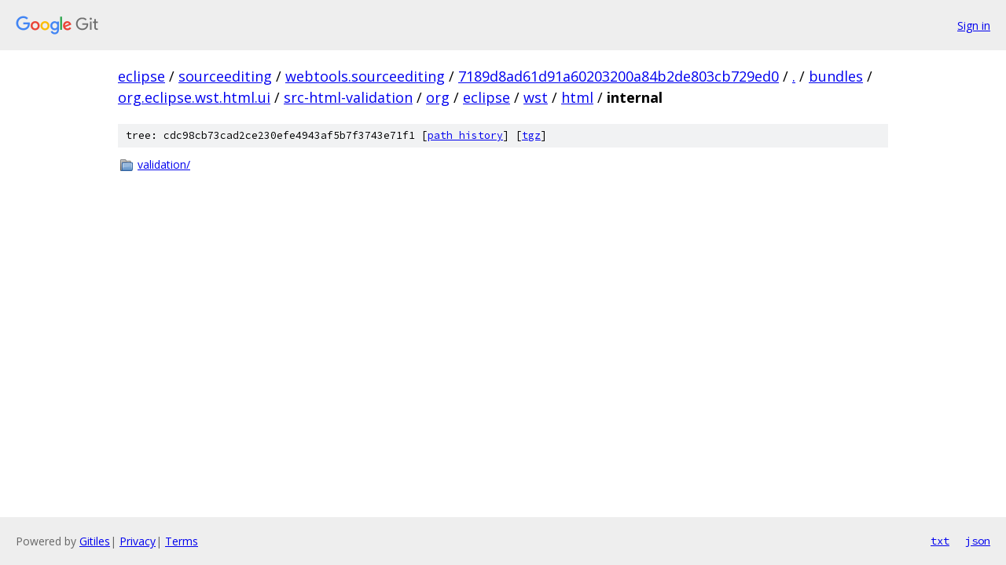

--- FILE ---
content_type: text/html; charset=utf-8
request_url: https://eclipse.googlesource.com/sourceediting/webtools.sourceediting/+/7189d8ad61d91a60203200a84b2de803cb729ed0/bundles/org.eclipse.wst.html.ui/src-html-validation/org/eclipse/wst/html/internal?autodive=0
body_size: 822
content:
<!DOCTYPE html><html lang="en"><head><meta charset="utf-8"><meta name="viewport" content="width=device-width, initial-scale=1"><title>bundles/org.eclipse.wst.html.ui/src-html-validation/org/eclipse/wst/html/internal - sourceediting/webtools.sourceediting - Git at Google</title><link rel="stylesheet" type="text/css" href="/+static/base.css"><!-- default customHeadTagPart --></head><body class="Site"><header class="Site-header"><div class="Header"><a class="Header-image" href="/"><img src="//www.gstatic.com/images/branding/lockups/2x/lockup_git_color_108x24dp.png" width="108" height="24" alt="Google Git"></a><div class="Header-menu"> <a class="Header-menuItem" href="https://accounts.google.com/AccountChooser?faa=1&amp;continue=https://eclipse.googlesource.com/login/sourceediting/webtools.sourceediting/%2B/7189d8ad61d91a60203200a84b2de803cb729ed0/bundles/org.eclipse.wst.html.ui/src-html-validation/org/eclipse/wst/html/internal?autodive%3D0">Sign in</a> </div></div></header><div class="Site-content"><div class="Container "><div class="Breadcrumbs"><a class="Breadcrumbs-crumb" href="/?format=HTML">eclipse</a> / <a class="Breadcrumbs-crumb" href="/sourceediting/">sourceediting</a> / <a class="Breadcrumbs-crumb" href="/sourceediting/webtools.sourceediting/">webtools.sourceediting</a> / <a class="Breadcrumbs-crumb" href="/sourceediting/webtools.sourceediting/+/7189d8ad61d91a60203200a84b2de803cb729ed0">7189d8ad61d91a60203200a84b2de803cb729ed0</a> / <a class="Breadcrumbs-crumb" href="/sourceediting/webtools.sourceediting/+/7189d8ad61d91a60203200a84b2de803cb729ed0/?autodive=0">.</a> / <a class="Breadcrumbs-crumb" href="/sourceediting/webtools.sourceediting/+/7189d8ad61d91a60203200a84b2de803cb729ed0/bundles?autodive=0">bundles</a> / <a class="Breadcrumbs-crumb" href="/sourceediting/webtools.sourceediting/+/7189d8ad61d91a60203200a84b2de803cb729ed0/bundles/org.eclipse.wst.html.ui?autodive=0">org.eclipse.wst.html.ui</a> / <a class="Breadcrumbs-crumb" href="/sourceediting/webtools.sourceediting/+/7189d8ad61d91a60203200a84b2de803cb729ed0/bundles/org.eclipse.wst.html.ui/src-html-validation?autodive=0">src-html-validation</a> / <a class="Breadcrumbs-crumb" href="/sourceediting/webtools.sourceediting/+/7189d8ad61d91a60203200a84b2de803cb729ed0/bundles/org.eclipse.wst.html.ui/src-html-validation/org?autodive=0">org</a> / <a class="Breadcrumbs-crumb" href="/sourceediting/webtools.sourceediting/+/7189d8ad61d91a60203200a84b2de803cb729ed0/bundles/org.eclipse.wst.html.ui/src-html-validation/org/eclipse?autodive=0">eclipse</a> / <a class="Breadcrumbs-crumb" href="/sourceediting/webtools.sourceediting/+/7189d8ad61d91a60203200a84b2de803cb729ed0/bundles/org.eclipse.wst.html.ui/src-html-validation/org/eclipse/wst?autodive=0">wst</a> / <a class="Breadcrumbs-crumb" href="/sourceediting/webtools.sourceediting/+/7189d8ad61d91a60203200a84b2de803cb729ed0/bundles/org.eclipse.wst.html.ui/src-html-validation/org/eclipse/wst/html?autodive=0">html</a> / <span class="Breadcrumbs-crumb">internal</span></div><div class="TreeDetail"><div class="u-sha1 u-monospace TreeDetail-sha1">tree: cdc98cb73cad2ce230efe4943af5b7f3743e71f1 [<a href="/sourceediting/webtools.sourceediting/+log/7189d8ad61d91a60203200a84b2de803cb729ed0/bundles/org.eclipse.wst.html.ui/src-html-validation/org/eclipse/wst/html/internal">path history</a>] <span>[<a href="/sourceediting/webtools.sourceediting/+archive/7189d8ad61d91a60203200a84b2de803cb729ed0/bundles/org.eclipse.wst.html.ui/src-html-validation/org/eclipse/wst/html/internal.tar.gz">tgz</a>]</span></div><ol class="FileList"><li class="FileList-item FileList-item--gitTree" title="Tree - validation/"><a class="FileList-itemLink" href="/sourceediting/webtools.sourceediting/+/7189d8ad61d91a60203200a84b2de803cb729ed0/bundles/org.eclipse.wst.html.ui/src-html-validation/org/eclipse/wst/html/internal/validation?autodive=0/">validation/</a></li></ol></div></div> <!-- Container --></div> <!-- Site-content --><footer class="Site-footer"><div class="Footer"><span class="Footer-poweredBy">Powered by <a href="https://gerrit.googlesource.com/gitiles/">Gitiles</a>| <a href="https://policies.google.com/privacy">Privacy</a>| <a href="https://policies.google.com/terms">Terms</a></span><span class="Footer-formats"><a class="u-monospace Footer-formatsItem" href="?format=TEXT">txt</a> <a class="u-monospace Footer-formatsItem" href="?format=JSON">json</a></span></div></footer></body></html>